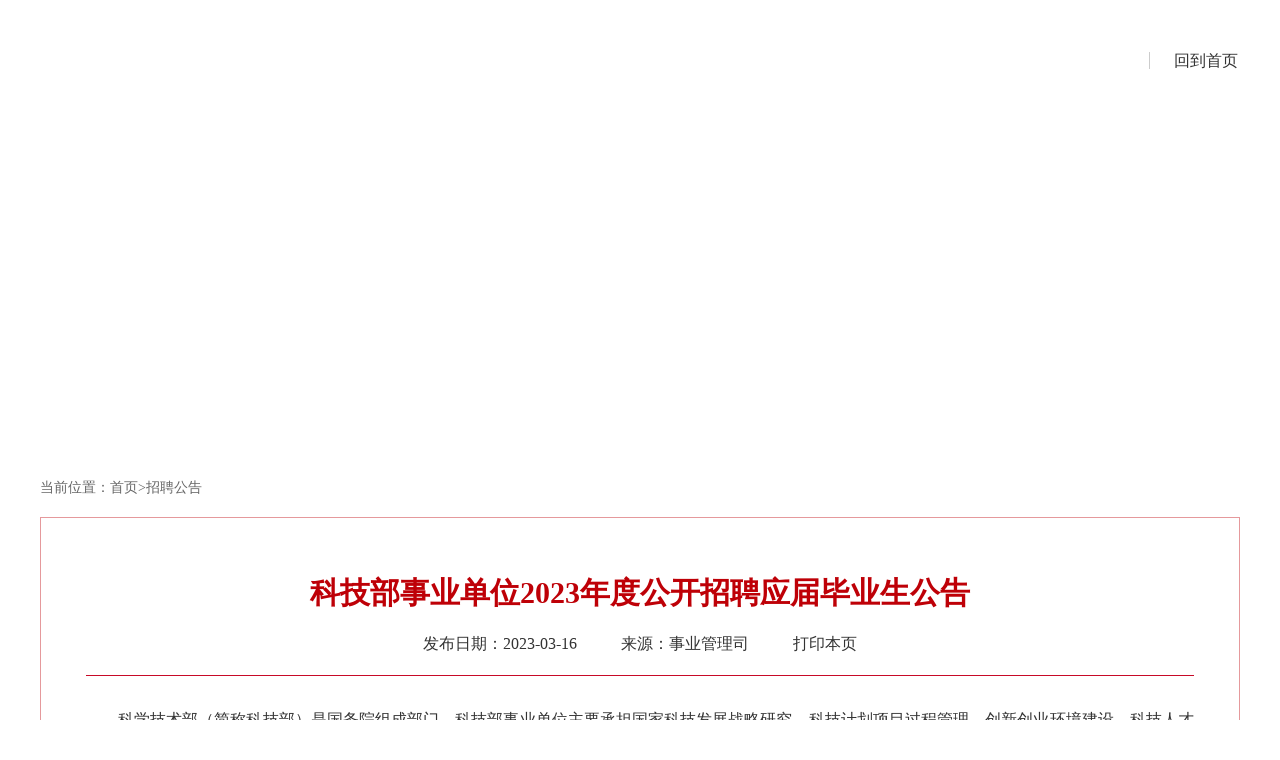

--- FILE ---
content_type: text/html
request_url: https://www.mohrss.gov.cn/SYrlzyhshbzb/fwyd/SYkaoshizhaopin/zyhgjjgsydwgkzp/zpgg/202303/t20230316_496889.html
body_size: 6250
content:
<!DOCTYPE html>
<html lang="en">
<head>
<meta charset="UTF-8">
<meta name="SiteName" content="中华人民共和国人力资源和社会保障部" />
<meta name="SiteDomain" content="www.mohrss.gov.cn" />
<meta name="SiteIDCode" content="bm15000008" />
<meta name="ColumnName" content="招聘公告">
<meta name="ColumnType" content="招聘公告">
<meta name="ArticleTitle" content="科技部事业单位2023年度公开招聘应届毕业生公告">
<meta name="PubDate" content="2023-03-16 15:26:00">
<meta name="ContentSource" content="事业管理司">
<meta name="Keywords" content="">
<meta name="Author" content="">


<meta name="Description" content="">
<meta name="Url" content="http://www.mohrss.gov.cn/SYrlzyhshbzb/fwyd/SYkaoshizhaopin/zyhgjjgsydwgkzp/zpgg/202303/t20230316_496889.html">

<meta name="filetype" content="0"> 
<meta name="publishedtype" content="1"> 
<meta name="pagetype" content="1"> 
<meta name="catalogs" content="3015"> 
<meta name="contentid" content="496889"> 
<meta name="publishdate" content="2023-03-16"> 
<meta name="author" content="事业单位人事管理司"> 
<meta name="source" content="事业管理司">
<title>科技部事业单位2023年度公开招聘应届毕业生公告中华人民共和国人力资源和社会保障部</title>
<link rel="stylesheet" href="../../../../../../images/rsb_v2020.css">
<script src="../../../../../../images/jquery-1.12.4.min.js"></script>
<script src="../../../../../../images/jquery.SuperSlide.2.1.1.js"></script>
</head>
<body>
<!--头部-->
<style>
.rsb_lbbw_kuan {
    width: 1200px;
    margin: 0px auto;
    overflow: hidden;
}
.rlk_heig {
    height: 48px;
    line-height: 48px;
}
.rsb_lbbw_back {
    float: right;
    font-size: 16px;
    color: #333333;
}
.rsb_lbbw_back span {
    padding-right: 22px;
    border-right: 1px solid #ccc;
    margin-right: 22px;
}
.rsb_lbbw_kuan div a {
    display: inline-block;
    padding: 0 2px;
    font-size: 16px;
    color: #333;
    text-decoration:none;
}
</style>


<div class="rsb_lbbw_kuan rlk_heig" style="height: auto">
	<div style="float: left; margin-top: 20px;margin-bottom: 0px;"><a class="rsb_fanuizhu" href="http://www.mohrss.gov.cn/"><img src="../../../../../../images/zttou_logo_20210225.png" /></a></div>
	<div class="rsb_lbbw_back" style="margin-top: 37px;margin-bottom: 30px;"><span></span><a class="rsb_fanuizhu" href="http://www.mohrss.gov.cn/">回到首页</a></div>
</div>

<script type="text/javascript">
	$(document).ready(function(){
		var mydate=new Date()
	var year=mydate.getFullYear()
	if (year < 1000)
	year+=1900
	var day=mydate.getDay()
	var month=mydate.getMonth()+1
	if (month<10)
	month="0"+month
	var daym=mydate.getDate()
	if (daym<10)
	daym="0"+daym
	var dayarray=new Array("星期日","星期一","星期二","星期三","星期四","星期五","星期六")
//		document.write("<font color='#661100'>"+year+"年"+month+"月"+daym+"日"+" "+dayarray[day]+"</font>");

	//document.write("<div class='time'>"+year+"年"+month+"月"+daym+"日"+" </div>");
	    $('.rsb_lbbw_back span').append(year+"年"+month+"月"+daym+"日");//无效果
	});
</script>
<div class="rsb_header">
  <div class="rsb_header_cont clear">
    <!--<div class="backSy fl"> <a href="/">返回首页</a> </div>-->
    <div class="rsb_header_search fr">
      <form action="">
        <input id="keyword" name="keyword" class="searchText" type="text" value="请输入内容" onFocus="if(this.value==this.defaultValue){this.value='';}" onBlur="if(this.value==''||this.value==this.defaultValue){this.value=this.defaultValue;}" />
        <input class="searchBtn" type="submit" onclick="search2()" />
      </form>
    </div>
  </div>
</div>
<div class="ej_container rsb_ej_Details">
  <div class="ej_direction"> 当前位置：<a href="../../">首页</a>><a href="../">招聘公告</a> </div>
  <div class="rsb_ejDetail_cont">
    <h2 class="rsb_ejDetail_Title">科技部事业单位2023年度公开招聘应届毕业生公告</h2>
    <div class="rsb_ejDetail_Info"> <span>发布日期：2023-03-16</span> <span>来源：事业管理司</span> <a href="" onClick="window.print()">打印本页</a> </div>
    <div class="rsb_ejDetail_mes">
      <div class=TRS_Editor><div class="TRS_PreAppend" style="overflow-x: hidden; word-break: break-all">
<p align="justify" class="MsoNormal" style="layout-grid-mode: char; text-align: justify; margin-left: 0pt; text-justify: inter-ideograph; line-height: 150%; text-autospace: ideograph-numeric; margin-right: 0pt; text-indent: 24pt"><span style="font-size: 12pt; font-family: 宋体; line-height: 150%">科学技术部（简称科技部）是国务院组成部门。科技部事业单位主要承担国家科技发展战略研究、科技计划项目过程管理、创新创业环境建设、</span><span style="font-size: 12pt; font-family: 宋体; line-height: 150%">科技人才发展与国际科技合作、</span><span style="font-size: 12pt; font-family: 宋体; line-height: 150%">科技成果产业化、引进国外智力及科技监督评估等工作，在国家科技管理中发挥着重要的支撑服务</span><span style="font-size: 12pt; font-family: 宋体; line-height: 150%">保障</span><span style="font-size: 12pt; font-family: 宋体; line-height: 150%">作用。</span></p>
<p align="justify" class="MsoNormal" style="layout-grid-mode: char; text-align: justify; margin-left: 0pt; text-justify: inter-ideograph; line-height: 150%; text-autospace: ideograph-numeric; margin-right: 0pt; text-indent: 24pt"><span style="font-size: 12pt; font-family: 宋体; line-height: 150%">按照《事业单位人事管理条例》《事业单位公开招聘人员暂行规定》，根据工作需要，科技部将组织</span><span style="font-size: 12pt; font-family: 宋体; line-height: 150%">开展</span><span style="font-size: 12pt; font-family: 宋体; line-height: 150%">202</span><span style="font-size: 12pt; font-family: 宋体; line-height: 150%">3</span><span style="font-size: 12pt; font-family: 宋体; line-height: 150%">年度部分事业单位公开招聘应届毕业生工作，现将有关事项公告如下：</span></p>
<p align="justify" class="MsoNormal" style="layout-grid-mode: char; text-align: justify; margin-left: 0pt; text-justify: inter-ideograph; line-height: 150%; text-autospace: ideograph-numeric; margin-right: 0pt; text-indent: 24pt"><span style="font-size: 12pt; font-family: 宋体; font-weight: bold"><span>一、</span></span><b><span style="font-size: 12pt; font-family: 宋体; font-weight: bold; line-height: 150%">招聘范围</span></b></p>
<p align="justify" class="MsoNormal" style="layout-grid-mode: char; text-align: justify; margin-left: 0pt; text-justify: inter-ideograph; line-height: 150%; text-autospace: ideograph-numeric; margin-right: 0pt; text-indent: 24pt"><span style="font-size: 12pt; font-family: 宋体; line-height: 150%">202</span><span style="font-size: 12pt; font-family: 宋体; line-height: 150%">3</span><span style="font-size: 12pt; font-family: 宋体; line-height: 150%">年应届毕业生</span><span style="font-size: 12pt; font-family: 宋体; line-height: 150%">(不含委培生、定向生)</span><span style="font-size: 12pt; font-family: 宋体; line-height: 150%">。</span></p>
<p align="justify" class="MsoNormal" style="layout-grid-mode: char; text-align: justify; margin-left: 0pt; text-justify: inter-ideograph; line-height: 150%; text-autospace: ideograph-numeric; margin-right: 0pt; text-indent: 24pt"><span style="font-size: 12pt; font-family: 宋体; font-weight: bold"><span>二、</span></span><b><span style="font-size: 12pt; font-family: 宋体; font-weight: bold; line-height: 150%">应聘条件</span></b></p>
<p align="justify" class="MsoNormal" style="layout-grid-mode: char; text-align: justify; margin-left: 0pt; text-justify: inter-ideograph; line-height: 150%; text-autospace: ideograph-numeric; margin-right: 0pt; text-indent: 24pt"><span style="font-size: 12pt; font-family: 宋体"><span>（一）</span></span><span style="font-size: 12pt; font-family: 宋体; line-height: 150%">具有中华人民共和国国籍；</span></p>
<p align="justify" class="MsoNormal" style="layout-grid-mode: char; text-align: justify; margin-left: 0pt; text-justify: inter-ideograph; line-height: 150%; text-autospace: ideograph-numeric; margin-right: 0pt; text-indent: 24pt"><span style="font-size: 12pt; font-family: 宋体"><span>（二）</span></span><span style="font-size: 12pt; font-family: 宋体; line-height: 150%">拥护中华人民共和国宪法，拥护中国共产党领导和社会主义制度</span><span style="font-size: 12pt; font-family: 宋体; line-height: 150%">；</span></p>
<p align="justify" class="MsoNormal" style="layout-grid-mode: char; text-align: justify; margin-left: 0pt; text-justify: inter-ideograph; line-height: 150%; text-autospace: ideograph-numeric; margin-right: 0pt; text-indent: 24pt"><span style="font-size: 12pt; font-family: 宋体"><span>（三）</span></span><span style="font-size: 12pt; font-family: 宋体; line-height: 150%">具有良好的</span><span style="font-size: 12pt; font-family: 宋体; line-height: 150%">政治素质和道德</span><span style="font-size: 12pt; font-family: 宋体; line-height: 150%">品行；</span></p>
<p align="justify" class="MsoNormal" style="layout-grid-mode: char; text-align: justify; margin-left: 0pt; text-justify: inter-ideograph; line-height: 150%; text-autospace: ideograph-numeric; margin-right: 0pt; text-indent: 24pt"><span style="font-size: 12pt; font-family: 宋体"><span>（四）</span></span><span style="font-size: 12pt; font-family: 宋体; line-height: 150%">具有正常履行职责的身体条件；</span></p>
<p align="justify" class="MsoNormal" style="layout-grid-mode: char; text-align: justify; margin-left: 0pt; text-justify: inter-ideograph; line-height: 150%; text-autospace: ideograph-numeric; margin-right: 0pt; text-indent: 24pt"><span style="font-size: 12pt; font-family: 宋体"><span>（五）</span></span><span style="font-size: 12pt; font-family: 宋体; line-height: 150%">具有符合</span><span style="font-size: 12pt; font-family: 宋体; line-height: 150%">岗位</span><span style="font-size: 12pt; font-family: 宋体; line-height: 150%">要求的工作能力；</span></p>
<p align="justify" class="MsoNormal" style="layout-grid-mode: char; text-align: justify; margin-left: 0pt; text-justify: inter-ideograph; line-height: 150%; text-autospace: ideograph-numeric; margin-right: 0pt; text-indent: 24pt"><span style="font-size: 12pt; font-family: 宋体"><span>（六）</span></span><span style="font-size: 12pt; font-family: 宋体; line-height: 150%">具备岗位要求的其他资格条件。</span></p>
<p align="justify" class="MsoNormal" style="layout-grid-mode: char; text-align: justify; margin-left: 0pt; text-justify: inter-ideograph; line-height: 150%; text-autospace: ideograph-numeric; margin-right: 0pt; text-indent: 24pt"><span style="font-size: 12pt; font-family: 宋体; line-height: 150%">因犯罪受过刑事处罚的人员，曾被开除党籍、公职</span><span style="font-size: 12pt; font-family: 宋体; line-height: 150%">的</span><span style="font-size: 12pt; font-family: 宋体; line-height: 150%">人员，曾在各级公职人员招考中被认定有舞弊等严重违反考试录用纪律行为</span><span style="font-size: 12pt; font-family: 宋体; line-height: 150%">、还在禁考期</span><span style="font-size: 12pt; font-family: 宋体; line-height: 150%">的人员，被依法列入失信联合惩戒对象名单的人员，以及存在法律法规规定不得聘用为事业单位工作人员的其他情形的人员，不得报考。</span></p>
<p align="justify" class="MsoNormal" style="layout-grid-mode: char; text-align: justify; margin-left: 0pt; text-justify: inter-ideograph; line-height: 150%; text-autospace: ideograph-numeric; margin-right: 0pt; text-indent: 24pt"><b><span style="font-size: 12pt; font-family: 宋体; font-weight: bold; line-height: 150%">三、招聘岗位</span></b></p>
<p align="justify" class="MsoNormal" style="layout-grid-mode: char; text-align: justify; margin-left: 0pt; text-justify: inter-ideograph; line-height: 150%; text-autospace: ideograph-numeric; margin-right: 0pt; text-indent: 24pt"><span style="font-size: 12pt; font-family: 宋体; line-height: 150%">202</span><span style="font-size: 12pt; font-family: 宋体; line-height: 150%">3</span><span style="font-size: 12pt; font-family: 宋体; line-height: 150%">年度科技部共有1</span><span style="font-size: 12pt; font-family: 宋体; line-height: 150%">5</span><span style="font-size: 12pt; font-family: 宋体; line-height: 150%">家事业单位计划接收应届毕业生</span><span style="font-size: 12pt; font-family: 宋体; line-height: 150%">80</span><span style="font-size: 12pt; font-family: 宋体; line-height: 150%">名</span><span style="font-size: 12pt; font-family: 宋体; line-height: 150%">，招聘</span><span style="font-size: 12pt; font-family: 宋体; line-height: 150%">岗位</span><span style="font-size: 12pt; font-family: 宋体; line-height: 150%">详见附</span><span style="font-size: 12pt; font-family: 宋体; line-height: 150%">表</span><span style="font-size: 12pt; font-family: 宋体; line-height: 150%">。</span></p>
<p align="justify" class="MsoNormal" style="layout-grid-mode: char; text-align: justify; margin-left: 0pt; text-justify: inter-ideograph; line-height: 150%; text-autospace: ideograph-numeric; margin-right: 0pt; text-indent: 24pt"><b><span style="font-size: 12pt; font-family: 宋体; font-weight: bold; line-height: 150%">四、招聘程序</span></b></p>
<p align="justify" class="MsoNormal" style="layout-grid-mode: char; text-align: justify; margin-left: 0pt; text-justify: inter-ideograph; line-height: 150%; text-autospace: ideograph-numeric; margin-right: 0pt; text-indent: 24pt"><span style="font-size: 12pt; font-family: 宋体"><span>（一）</span></span><span style="font-size: 12pt; font-family: 宋体; line-height: 150%">报名</span><span style="font-size: 12pt; font-family: 宋体; line-height: 150%">及资格审查</span></p>
<p align="justify" class="MsoNormal" style="layout-grid-mode: char; text-align: justify; margin-left: 0pt; text-justify: inter-ideograph; line-height: 150%; text-autospace: ideograph-numeric; margin-right: 0pt; text-indent: 24pt"><span style="font-size: 12pt; font-family: 宋体; line-height: 150%">本次报名</span><span style="font-size: 12pt; font-family: 宋体; line-height: 150%">采用网络报名，报名截止时间为20</span><span style="font-size: 12pt; font-family: 宋体; line-height: 150%">23</span><span style="font-size: 12pt; font-family: 宋体; line-height: 150%">年</span><span style="font-size: 12pt; font-family: 宋体; line-height: 150%">4</span><span style="font-size: 12pt; font-family: 宋体; line-height: 150%">月</span><span style="font-size: 12pt; font-family: 宋体; line-height: 150%">2</span><span style="font-size: 12pt; font-family: 宋体; line-height: 150%">日，报名网址：h</span><span style="font-size: 12pt; font-family: 宋体; line-height: 150%">ttp://</span><span style="font-size: 12pt; font-family: 宋体; line-height: 150%">2023</span><span style="font-size: 12pt; font-family: 宋体; line-height: 150%">.</span><span style="font-size: 12pt; font-family: 宋体; line-height: 150%">yingjiesheng</span><span style="font-size: 12pt; font-family: 宋体; line-height: 150%">.com/most</span><span style="font-size: 12pt; font-family: 宋体; line-height: 150%">（3月17日后开放报名）</span><span style="font-size: 12pt; font-family: 宋体; line-height: 150%">。</span></p>
<p align="justify" class="MsoNormal" style="layout-grid-mode: char; text-align: justify; margin-left: 0pt; text-justify: inter-ideograph; line-height: 150%; text-autospace: ideograph-numeric; margin-right: 0pt; text-indent: 24pt"><span style="font-size: 12pt; font-family: 宋体; line-height: 150%">应聘人员需登录网站进行报名，提交简历后如需改报其他</span><span style="font-size: 12pt; font-family: 宋体; line-height: 150%">岗位</span><span style="font-size: 12pt; font-family: 宋体; line-height: 150%">，请联系用人单位更改。应聘人员提交的报名信息应当真实、准确，凡弄虚作假者，一经查实，取消应聘资格。对于报名并通过资格审查的人数未达到3:1比例的岗位，取消该岗位招聘。</span></p>
<p align="justify" class="MsoNormal" style="layout-grid-mode: char; text-align: justify; margin-left: 0pt; text-justify: inter-ideograph; line-height: 150%; text-autospace: ideograph-numeric; margin-right: 0pt; text-indent: 24pt"><span style="font-size: 12pt; font-family: 宋体"><span>（二）</span></span><span style="font-size: 12pt; font-family: 宋体; line-height: 150%">笔试</span></p>
<p align="justify" class="MsoNormal" style="layout-grid-mode: char; text-align: justify; margin-left: 0pt; text-justify: inter-ideograph; line-height: 150%; text-autospace: ideograph-numeric; margin-right: 0pt; text-indent: 24pt"><span style="font-size: 12pt; font-family: 宋体; line-height: 150%">笔试人员名单</span><span style="font-size: 12pt; font-family: 宋体; line-height: 150%">、笔试合格分数线</span><span style="font-size: 12pt; font-family: 宋体; line-height: 150%">预计于</span><span style="font-size: 12pt; font-family: 宋体; line-height: 150%">2023</span><span style="font-size: 12pt; font-family: 宋体; line-height: 150%">年</span><span style="font-size: 12pt; font-family: 宋体; line-height: 150%">4</span><span style="font-size: 12pt; font-family: 宋体; line-height: 150%">月</span><span style="font-size: 12pt; font-family: 宋体; line-height: 150%">中旬前</span><span style="font-size: 12pt; font-family: 宋体; line-height: 150%">在科技部</span><span style="font-size: 12pt; font-family: 宋体; line-height: 150%">官方</span><span style="font-size: 12pt; font-family: 宋体; line-height: 150%">网站</span><span style="font-size: 12pt; font-family: 宋体; line-height: 150%">（www.most.gov.cn）</span><span style="font-size: 12pt; font-family: 宋体; line-height: 150%">发布，用人单位将通过电子邮件、手机短信</span><span style="font-size: 12pt; font-family: 宋体; line-height: 150%">等方式</span><span style="font-size: 12pt; font-family: 宋体; line-height: 150%">通知进入笔试名单的应聘人员。笔试</span><span style="font-size: 12pt; font-family: 宋体; line-height: 150%">预计</span><span style="font-size: 12pt; font-family: 宋体; line-height: 150%">于</span><span style="font-size: 12pt; font-family: 宋体; font-weight: normal; line-height: 150%">2023</span><span style="font-size: 12pt; font-family: 宋体; font-weight: normal; line-height: 150%">年</span><span style="font-size: 12pt; font-family: 宋体; font-weight: normal; line-height: 150%">4</span><span style="font-size: 12pt; font-family: 宋体; font-weight: normal; line-height: 150%">月</span><span style="font-size: 12pt; font-family: 宋体; font-weight: normal; line-height: 150%">底</span><span style="font-size: 12pt; font-family: 宋体; line-height: 150%">举行，笔试</span><span style="font-size: 12pt; font-family: 宋体; line-height: 150%">内容</span><span style="font-size: 12pt; font-family: 宋体; line-height: 150%">为专业能力测试，不指定任何形式</span><span style="font-size: 12pt; font-family: 宋体; line-height: 150%">的</span><span style="font-size: 12pt; font-family: 宋体; line-height: 150%">参考资料。</span></p>
<p align="justify" class="MsoNormal" style="layout-grid-mode: char; text-align: justify; margin-left: 0pt; text-justify: inter-ideograph; line-height: 150%; text-autospace: ideograph-numeric; margin-right: 0pt; text-indent: 24pt"><span style="font-size: 12pt; font-family: 宋体"><span>（三）</span></span><span style="font-size: 12pt; font-family: 宋体; line-height: 150%">面试</span></p>
<p align="justify" class="MsoNormal" style="layout-grid-mode: char; text-align: justify; margin-left: 0pt; text-justify: inter-ideograph; line-height: 150%; text-autospace: ideograph-numeric; margin-right: 0pt; text-indent: 24pt"><span style="font-size: 12pt; font-family: 宋体; line-height: 150%">通过</span><span style="font-size: 12pt; font-family: 宋体; line-height: 150%">笔试</span><span style="font-size: 12pt; font-family: 宋体; line-height: 150%">合格分数线的考生</span><span style="font-size: 12pt; font-family: 宋体; line-height: 150%">根据笔试成绩</span><span style="font-size: 12pt; font-family: 宋体; line-height: 150%">排</span><span style="font-size: 12pt; font-family: 宋体; line-height: 150%">序</span><span style="font-size: 12pt; font-family: 宋体; line-height: 150%">，</span><span style="font-size: 12pt; font-family: 宋体; line-height: 150%">按照5</span><span style="font-size: 12pt; font-family: 宋体; line-height: 150%">:</span><span style="font-size: 12pt; font-family: 宋体; line-height: 150%">1比例确定进入面试范围人选</span><span style="font-size: 12pt; font-family: 宋体; line-height: 150%">，</span><span style="font-size: 12pt; font-family: 宋体; line-height: 150%">比例不足5:1的按照实际通过人数确定</span><span style="font-size: 12pt; font-family: 宋体; line-height: 150%">。面试具体安排</span><span style="font-size: 12pt; font-family: 宋体; line-height: 150%">、笔试及面试成绩所占比例</span><span style="font-size: 12pt; font-family: 宋体; line-height: 150%">将在科技部</span><span style="font-size: 12pt; font-family: 宋体; line-height: 150%">官方</span><span style="font-size: 12pt; font-family: 宋体; line-height: 150%">网站公布，并由用人单位通知</span><span style="font-size: 12pt; font-family: 宋体; line-height: 150%">面试</span><span style="font-size: 12pt; font-family: 宋体; line-height: 150%">人选</span><span style="font-size: 12pt; font-family: 宋体; line-height: 150%">。</span></p>
<p align="justify" class="MsoNormal" style="layout-grid-mode: char; text-align: justify; margin-left: 0pt; text-justify: inter-ideograph; line-height: 150%; text-autospace: ideograph-numeric; margin-right: 0pt; text-indent: 24pt"><span style="font-size: 12pt; font-family: 宋体"><span>（四）</span></span><span style="font-size: 12pt; font-family: 宋体; line-height: 150%">考察</span><span style="font-size: 12pt; font-family: 宋体; line-height: 150%">、</span><span style="font-size: 12pt; font-family: 宋体; line-height: 150%">体检</span></p>
<p align="justify" class="MsoNormal" style="layout-grid-mode: char; text-align: justify; margin-left: 0pt; text-justify: inter-ideograph; line-height: 150%; text-autospace: ideograph-numeric; margin-right: 0pt; text-indent: 24pt"><span style="font-size: 12pt; font-family: 宋体; line-height: 150%">根据考生笔试、面试成绩</span><span style="font-size: 12pt; font-family: 宋体; line-height: 150%">确定最终成绩</span><span style="font-size: 12pt; font-family: 宋体; line-height: 150%">，按照1:1的比例研究确定考察人选</span><span style="font-size: 12pt; font-family: 宋体; line-height: 150%">，对其思想政治表现、道德品质、工作能力等情况进行考察，重点考察人选是否符合增强“四个意识”、坚定“四个自信”、做到“两个维护”，热爱中国共产党、热爱祖国、热爱人民等政治要求。体检标准参照《公务员录用体检通用标准（试行）》执行。</span><span style="font-size: 12pt; font-family: 宋体; line-height: 150%">对于考察</span><span style="font-size: 12pt; font-family: 宋体; line-height: 150%">、</span><span style="font-size: 12pt; font-family: 宋体; line-height: 150%">体检不合格的，</span><span style="font-size: 12pt; font-family: 宋体; line-height: 150%">由用人单位</span><span style="font-size: 12pt; font-family: 宋体; line-height: 150%">决定是否依次递补或</span><span style="font-size: 12pt; font-family: 宋体; line-height: 150%">取消</span><span style="font-size: 12pt; font-family: 宋体; line-height: 150%">该岗位招聘。</span></p>
<p align="justify" class="MsoNormal" style="layout-grid-mode: char; text-align: justify; margin-left: 0pt; text-justify: inter-ideograph; line-height: 150%; text-autospace: ideograph-numeric; margin-right: 0pt; text-indent: 24pt"><span style="font-size: 12pt; font-family: 宋体; line-height: 150%">（五）</span><span style="font-size: 12pt; font-family: 宋体; line-height: 150%">公示</span><span style="font-size: 12pt; font-family: 宋体; line-height: 150%">和</span><span style="font-size: 12pt; font-family: 宋体; line-height: 150%">聘用</span></p>
<p align="justify" class="MsoNormal" style="layout-grid-mode: char; text-align: justify; margin-left: 0pt; text-justify: inter-ideograph; line-height: 150%; text-autospace: ideograph-numeric; margin-right: 0pt; text-indent: 24pt"><span style="font-size: 12pt; font-family: 宋体; line-height: 150%">用人单位</span><span style="font-size: 12pt; font-family: 宋体; line-height: 150%">根据</span><span style="font-size: 12pt; font-family: 宋体; line-height: 150%">考察和体检</span><span style="font-size: 12pt; font-family: 宋体; line-height: 150%">情况</span><span style="font-size: 12pt; font-family: 宋体; line-height: 150%">，确定拟聘人</span><span style="font-size: 12pt; font-family: 宋体; line-height: 150%">选</span><span style="font-size: 12pt; font-family: 宋体; line-height: 150%">。拟聘人选</span><span style="font-size: 12pt; font-family: 宋体; line-height: 150%">在中央和国家机关所属事业单位公开招聘服务平台和科技部官网</span><span style="font-size: 12pt; font-family: 宋体; line-height: 150%">进行</span><span style="font-size: 12pt; font-family: 宋体; line-height: 150%">公示，公示期为</span><span style="font-size: 12pt; font-family: 宋体; line-height: 150%">7个工作日</span><span style="font-size: 12pt; font-family: 宋体; line-height: 150%">，</span><span style="font-size: 12pt; font-family: 宋体; line-height: 150%">公示无异议</span><span style="font-size: 12pt; font-family: 宋体; line-height: 150%">的</span><span style="font-size: 12pt; font-family: 宋体; line-height: 150%">，用人单位与</span><span style="font-size: 12pt; font-family: 宋体; line-height: 150%">拟</span><span style="font-size: 12pt; font-family: 宋体; line-height: 150%">聘人员签订聘用合同，办理聘用手续。</span></p>
<p align="justify" class="MsoNormal" style="layout-grid-mode: char; text-align: justify; margin-left: 0pt; text-justify: inter-ideograph; line-height: 150%; text-autospace: ideograph-numeric; margin-right: 0pt; text-indent: 24pt"><b><span style="font-size: 12pt; font-family: 宋体; font-weight: bold; line-height: 150%">五、特别提示</span></b></p>
<p align="justify" class="MsoNormal" style="layout-grid-mode: char; text-align: justify; margin-left: 0pt; text-justify: inter-ideograph; line-height: 150%; text-autospace: ideograph-numeric; margin-right: 0pt; text-indent: 24pt"><span style="font-size: 12pt; font-family: 宋体; line-height: 150%">招聘工作相关信息将及时在科技部网站</span><span style="font-size: 12pt; font-family: 宋体; line-height: 150%">（</span><span style="font-size: 12pt; font-family: 宋体; line-height: 150%">www.most.gov.cn</span><span style="font-size: 12pt; font-family: 宋体; line-height: 150%">）</span><span style="font-size: 12pt; font-family: 宋体; line-height: 150%">“通知</span><span style="font-size: 12pt; font-family: 宋体; line-height: 150%">公</span><span style="font-size: 12pt; font-family: 宋体; line-height: 150%">告”栏发布，敬请随时关注；部分重要招聘信息将通过电子邮件或手机短信送达应聘人员，请确保在网络报名时提供真实有效的电子邮箱和手机号码；关于招聘工作，如有疑问，请与用人单位联系咨询。</span></p>
<p align="justify" class="MsoNormal" style="layout-grid-mode: char; text-align: justify; margin-left: 0pt; text-justify: inter-ideograph; line-height: 150%; text-autospace: ideograph-numeric; margin-right: 0pt; text-indent: 24pt"><span style="font-size: 12pt; font-family: 宋体; line-height: 150%">欢迎有志投身于国家科技管理事业的广大应届毕业生积极</span><span style="font-size: 12pt; font-family: 宋体; line-height: 150%">踊跃</span><span style="font-size: 12pt; font-family: 宋体; line-height: 150%">报考！</span></p>
<p align="justify" class="MsoNormal" style="layout-grid-mode: char; text-align: justify; margin-left: 0pt; text-justify: inter-ideograph; line-height: 150%; text-autospace: ideograph-numeric; margin-right: 0pt; text-indent: 24pt"><span style="font-size: 12pt; font-family: 宋体; line-height: 150%">&nbsp;</span></p>
<p align="justify" class="MsoNormal" style="layout-grid-mode: char; text-align: justify; margin-left: 0pt; text-justify: inter-ideograph; line-height: 150%; text-autospace: ideograph-numeric; margin-right: 0pt; text-indent: 24pt"><span style="font-size: 12pt; font-family: 宋体; line-height: 150%">咨询电话：各单位联系人及咨询电话见职位表</span></p>
<p align="justify" class="MsoNormal" style="layout-grid-mode: char; text-align: justify; margin-left: 0pt; text-justify: inter-ideograph; line-height: 150%; text-autospace: ideograph-numeric; margin-right: 0pt; text-indent: 24pt"><span style="font-size: 12pt; font-family: 宋体; line-height: 150%">技术支持：桑老师 （010）58273388-6820</span></p>
<p align="justify" class="MsoNormal" style="layout-grid-mode: char; text-align: justify; margin-left: 0pt; text-justify: inter-ideograph; line-height: 150%; text-autospace: ideograph-numeric; margin-right: 0pt; text-indent: 24pt"><span style="font-size: 12pt; font-family: 宋体; line-height: 150%">&nbsp;</span></p>
<p align="justify" class="MsoNormal" style="layout-grid-mode: char; text-align: justify; margin-left: 0pt; text-justify: inter-ideograph; line-height: 150%; text-autospace: ideograph-numeric; margin-right: 0pt; text-indent: 24pt"><span style="font-size: 12pt; font-family: 宋体; line-height: 150%">&nbsp;</span></p>
<p align="right" class="MsoNormal" style="layout-grid-mode: char; text-align: right; margin-left: 0pt; line-height: 150%; text-autospace: ideograph-numeric; margin-right: 0pt; text-indent: 24pt"><span style="font-size: 12pt; font-family: 宋体; line-height: 150%">&nbsp;&nbsp;&nbsp;&nbsp;&nbsp;&nbsp;&nbsp;&nbsp;&nbsp;&nbsp;&nbsp;&nbsp;&nbsp;&nbsp;&nbsp;&nbsp;&nbsp;&nbsp;&nbsp;&nbsp;&nbsp;&nbsp;&nbsp;&nbsp;&nbsp;&nbsp;&nbsp;&nbsp;&nbsp;&nbsp;&nbsp;&nbsp;</span><span style="font-size: 12pt; font-family: 宋体; line-height: 150%">科技部人事司</span></p>
<p align="right" class="MsoNormal" style="layout-grid-mode: char; text-align: right; margin-left: 0pt; line-height: 150%; text-autospace: ideograph-numeric; margin-right: 0pt; text-indent: 24pt"><span style="font-size: 12pt; font-family: 宋体; line-height: 150%">&nbsp;&nbsp;&nbsp;&nbsp;&nbsp;&nbsp;&nbsp;&nbsp;&nbsp;&nbsp;&nbsp;&nbsp;&nbsp;&nbsp;&nbsp;&nbsp;&nbsp;&nbsp;&nbsp;&nbsp;&nbsp;&nbsp;&nbsp;&nbsp;&nbsp;&nbsp;&nbsp;&nbsp;&nbsp;&nbsp;&nbsp;</span><span style="font-size: 12pt; font-family: 宋体; line-height: 150%">20</span><span style="font-size: 12pt; font-family: 宋体; line-height: 150%">23</span><span style="font-size: 12pt; font-family: 宋体; line-height: 150%">年</span><span style="font-size: 12pt; font-family: 宋体; line-height: 150%">3</span><span style="font-size: 12pt; font-family: 宋体; line-height: 150%">月16日</span></p>
</div></div>

      
	  <div class="rsb_Details_download clear">
        <h3 class="fl">附件下载:</h3>
        <p class="fl">

		
		<a href="./P020230316556838995765.xls">2023年度科技部事业单位公开招聘应届毕业生职位表.xls</a>


		</p>
      </div>
	  
    </div>
  </div>
</div>
<!--底部-->
<div class="rsb_footer">
    <!-- 增加的  纠错的样式 -->
<style>
.zyjn_foot_waimian {
    width: 100%;
    background: #e9f2f8;
    overflow: hidden;
    height: 125px;
}

.rsb_gzqx_footwai img {
    position: relative;
    left: 0;
    margin-left: 0px;
    top: 0;
}

.fpb_footwai img {
    position: relative;
    left: 0%;
    margin-left: 0px;
    top: 0px;
}

.rsb_zt_x_foot {width: auto; margin:0 auto;  }


.rsb_zt_x_footwai { position: relative;float:left; left:50%;  border:0px solid #333; padding: 20px 0px 20px 0px; }
.rsb_zt_x_footnei {position: relative;  left:-50%;  border:0px solid #ff0000; }

.rsb_zt_x_footnei_l {  float:left; padding-top: 5px;  }

.rsb_zt_x_footnei_c { float:left; text-align: left; padding:10px 10px 10px 10px;font-size: 14px; line-height: 22px; }
.rsb_zt_x_footnei_c p{  line-height: 22px;     padding-top: 0px; padding-bottom: 0px; margin-top: 0px;margin-bottom: 0px;}

.rsb_zt_x_footnei_r {  float:left; padding:18px 0px 0px 10px;  }


    </style>




<div class="rsb_zt_x_foot">

   <div class="rsb_zt_x_footwai">
    
        <div class="rsb_zt_x_footnei">

          <div class="rsb_zt_x_footnei_l"> 

           <a href="//bszs.conac.cn/sitename?method=show&amp;id=08455DC4ED174C4BE053012819ACBF49" target="_blank"><img src="../../../../../../images/foot_red.png" /></a>

            </div>

          <div class="rsb_zt_x_footnei_c">
            <p>主办单位：中华人民共和国人力资源和社会保障部</p>
                <p><a href="https://beian.miit.gov.cn" style="color:#000;" target="_blank">京ICP备09079694号</a> 京公网安备110401200230</p>
                <p>网站标识码bm15000008</p>
          </div>

          <div class="rsb_zt_x_footnei_r"> 
                <script id="_jiucuo_" sitecode='bm15000008' src='../../../../../../images/jiucuo.js'></script>
           </div>


        </div>

   </div>
</div>
<script src="//gov.govwza.cn/dist/aria.js?appid=f38ecb1786b437e51a28b150e793ae32" charset="utf-8"></script>


  <!--<div class="rsb_footer_cont">
    <a class="footer_dzjg" href="http://bszs.conac.cn/sitename?method=show&id=08455DC4ED174C4BE053012819ACBF49" target="_blank"><img src="/images/foot_red.png" /></a>
    <div>
      <p>主办单位：中华人民共和国人力资源和社会保障部</p>
      <p>京ICP备09079694号 京公网安备110401200230</p>
    </div>
  </div>-->
</div>
<script>
function search2() {
var searchURL2 = "/SYrlzyhshbzb/fwyd/SYkaoshizhaopin/zyhgjjgsydwgkzp/search.html?search="
//var searchURL2 = "/sycs2019/csgkzpfwpt/search.html?search="
	var value = $("#keyword").val();
	if(!value) {
		return;
	}
	var url = encodeURI(searchURL2 + value);
	window.open(url);
}

$(function() {
	$("#keyword").bind("keyup", function(event) {
		if(event.keyCode == "13") {
			search();
		}
	})
})
</script>
<script src="../../../../../../images/jquery-1.11.0.min.js" /></script>
<!-- 百度统计  Start-->
<script>
var _hmt = _hmt || [];
(function() {
  var hm = document.createElement("script");
  hm.src = "https://hm.baidu.com/hm.js?64e46e3f389bd47c0981fa5e4b9f2405";
  var s = document.getElementsByTagName("script")[0]; 
  s.parentNode.insertBefore(hm, s);
})();
</script>

<!-- 百度统计 End-->
</body>
</html>

--- FILE ---
content_type: text/css
request_url: https://www.mohrss.gov.cn/images/rsb_v2020.css
body_size: 2939
content:
* {
    padding: 0;
    margin: 0;
    border: 0;
    font-family: "微软雅黑";
}

a {
    text-decoration: none;
    cursor: pointer;
}

ul, li {
    list-style: none;
}

input {
    border: 0;
    outline: none;
}

i, em {
    font-style: normal;
}

.fl {
    float: left;
}

.fr {
    float: right;
}

.clear:after {
    content: '';
    display: table;
    clear: both;
}

.rsb_header {
    width: 100%;
    min-width: 1200px;
    height: 344px;
    background: url(rsb_nav_02.png) center top no-repeat;
}

.rsb_header_cont {
    width: 1200px;
    margin: 0 auto;
    zoom: 0;
}

.backSy {
    margin-top: 30px;
}

.backSy a {
    font-size: 16px;
    color: #ffffff;
    padding-left: 25px;
    background: url(rsb_nav_back.png) left center no-repeat;
}

.rsb_header_search {
    width: 281px;
    height: 45px;
    margin-top: 15px;
    background: url(rsb_nav_ssbg.png) left top no-repeat;
    position: relative;
}

.rsb_header_search input {
    background: transparent;
}

.rsb_header_search .searchText {
    height: 16px;
    line-height: 16px;
    width: 210px;
    font-size: 16px;
    color: #ffffff;
    padding: 14px 0 14px 15px;
}

.rsb_header_search .searchBtn {
    width: 50px;
    height: 44px;
    color: transparent;
    cursor: pointer;
    background: url(rsb_searchBtn.png) left center no-repeat;
}

.rsb_container {
    width: 1200px;
    margin: 0 auto;
}

/*首页  字体滑动*/
.rsb_zp{
    width: 100%;
    height: 60px;
    border: 1px solid #ffecc0;
    background: #fffdec;
}
.rsb_zpxx_title{
    width: 150px;
    height: 60px;
    line-height: 60px;
    float: left;
    margin-left: 20px;
}
.rsb_zpxx_title span{
    color: #333333;
    font-size: 20px;
    background: url(rsb_zpxx_03.png) left top no-repeat;
    padding-left: 35px;
    font-weight: 500;
}

.txt_marquee {
    width: 980px;
    position: relative;
}
.txt_marquee .bd {
    padding: 10px;
}
.txt_marquee .tempWrap{
    width:980px !important;
}
.txt_marquee .bd {
    overflow: hidden;
    zoom: 1;
}
.txt_marquee .bd li {
    margin-right: 20px;
    float: left;
    height: 60px;
    line-height: 60px;
    text-align: left;
    _display: inline;
    width: auto !important;
}
.txt_marquee .bd li a{
    background: url(rsb_zpxx_06.png) left 4px no-repeat;
    padding-left: 30px;
    font-size: 16px;
    color: #333333;
}
/*招聘公告   高校毕业生招聘专栏*/
.rsb_zpbox{zoom: 1;margin-top: 20px;}
.rsb_zpgg{width: 580px;}
.rsb_zpgg .rsb_zpgg_title{border-bottom: 2px solid #c70a28;padding: 10px 0;zoom: 1;}
.rsb_zpgg .rsb_zpgg_title span{font-size: 26px;color: #333333;padding-left: 10px;border-left: 4px solid #c70a28;font-weight: 600}
.rsb_zpgg .rsb_zpgg_title a{font-size: 14px;color: #666666;line-height: 35px;}
.rsb_zpgg ul{margin-top: 20px}
.rsb_zpgg ul li{height: 45px;line-height: 45px;border-bottom: 1px dashed #e5e5e5;}
.rsb_zpgg ul li:after{display: table;content: '';clear: both;}
.rsb_zpgg ul li a{display: inline-block;text-overflow: ellipsis;overflow: hidden;white-space: nowrap;float: left;font-size: 18px;color: #333333;}
.rsb_zpgg ul li a:hover{color: #c70a28;}
.rsb_zpgg ul li i{display: block;float: left;margin-left:5px;width: 32px;height: 45px;background: url(rsb_newTip_03.png) left center no-repeat;}
.rsb_zpgg ul li span{font-size: 14px;color: #999999;float: right;}

.rsb_zpzl{width: 580px;}
.rsb_zpzl .rsb_zpzl_title{border-bottom: 2px solid #c70a28;padding: 10px 0;zoom: 1;}
.rsb_zpzl .rsb_zpzl_title span{font-size: 26px;color: #333333;padding-left: 10px;border-left: 4px solid #c70a28;font-weight: 600}
.rsb_zpzl .rsb_zpzl_title a{float: right;font-size: 14px;color: #666666;line-height: 35px;}
.rsb_zpzl ul{margin-top: 20px}
.rsb_zpzl ul li{height: 45px;line-height: 45px;border-bottom: 1px dashed #e5e5e5;}
.rsb_zpzl ul li:after{display: table;content: '';clear: both;}
.rsb_zpzl ul li a{display: inline-block;text-overflow: ellipsis;overflow: hidden;white-space: nowrap;float: left;font-size: 18px;color: #333333;}
.rsb_zpzl ul li a:hover{color: #c70a28;}
.rsb_zpzl ul li i{display: block;float: left;margin-left:5px;width: 32px;height: 45px;background: url(rsb_newTip_03.png) left center no-repeat;}
.rsb_zpzl ul li span{font-size: 14px;color: #999999;float: right;}


/*补充公告  政策法规*/
.rsb_ggfgbox{zoom: 1;margin-top: 20px;}
.rsb_bcgg{width: 580px;}
.rsb_bcgg .rsb_bcgg_title{border-bottom: 2px solid #c70a28;padding: 10px 0;zoom: 1;}
.rsb_bcgg .rsb_bcgg_title span{font-size: 26px;color: #333333;padding-left: 10px;border-left: 4px solid #c70a28;font-weight: 600}
.rsb_bcgg .rsb_bcgg_title a{float: right;font-size: 14px;color: #666666;line-height: 35px;}
.rsb_bcgg ul{margin-top: 20px}
.rsb_bcgg ul li{height: 45px;line-height: 45px;border-bottom: 1px dashed #e5e5e5;}
.rsb_bcgg ul li:after{display: table;content: '';clear: both;}
.rsb_bcgg ul li a{display: inline-block;text-overflow: ellipsis;overflow: hidden;white-space: nowrap;float: left;font-size: 18px;color: #333333;}
.rsb_bcgg ul li a:hover{color: #c70a28;}
.rsb_bcgg ul li i{display: block;float: left;margin-left:5px;width: 32px;height: 45px;background: url(rsb_newTip_03.png) left center no-repeat;}
.rsb_bcgg ul li span{font-size: 14px;color: #999999;float: right;}

.rsb_zcfg{width: 580px;}
.rsb_zcfg .rsb_zcfg_title{border-bottom: 2px solid #c70a28;padding: 10px 0;zoom: 1;}
.rsb_zcfg .rsb_zcfg_title span{font-size: 26px;color: #333333;padding-left: 10px;border-left: 4px solid #c70a28;font-weight: 600}
.rsb_zcfg .rsb_zcfg_title a{float: right;font-size: 14px;color: #666666;line-height: 35px;}
.rsb_zcfg ul{margin-top: 20px}
.rsb_zcfg ul li{height: 45px;line-height: 45px;border-bottom: 1px dashed #e5e5e5;}
.rsb_zcfg ul li:after{display: table;content: '';clear: both;}
.rsb_zcfg ul li a{display: inline-block;text-overflow: ellipsis;overflow: hidden;white-space: nowrap;float: left;font-size: 18px;color: #333333;}
.rsb_zcfg ul li a:hover{color: #c70a28;}
.rsb_zcfg ul li i{display: block;float: left;margin-left:5px;width: 32px;height: 45px;background: url(rsb_newTip_03.png) left center no-repeat;}
.rsb_zcfg ul li span{font-size: 14px;color: #999999;float: right;}


/*拟聘用人员公示  相关下载*/
.rsb_gsxzbox{zoom: 1;margin-top: 20px;}
.rsb_rygs{width: 580px;}
.rsb_rygs .rsb_rygs_title{border-bottom: 2px solid #c70a28;padding: 10px 0;zoom: 1;}
.rsb_rygs .rsb_rygs_title span{font-size: 26px;color: #333333;padding-left: 10px;border-left: 4px solid #c70a28;font-weight: 600}
.rsb_rygs .rsb_rygs_title a{float: right;font-size: 14px;color: #666666;line-height: 35px;}
.rsb_rygs ul{margin-top: 20px}
.rsb_rygs ul li{height: 45px;line-height: 45px;border-bottom: 1px dashed #e5e5e5;}
.rsb_rygs ul li:after{display: table;content: '';clear: both;}
.rsb_rygs ul li a{display: inline-block;text-overflow: ellipsis;overflow: hidden;white-space: nowrap;float: left;font-size: 18px;color: #333333;}
.rsb_rygs ul li a:hover{color: #c70a28;}
.rsb_rygs ul li i{display: block;float: left;margin-left:5px;width: 32px;height: 45px;background: url(rsb_newTip_03.png) left center no-repeat;}
.rsb_rygs ul li span{font-size: 14px;color: #999999;float: right;}

.rsb_xgzz{width: 580px;}
.rsb_xgzz .rsb_xgzz_title{border-bottom: 2px solid #c70a28;padding: 10px 0;zoom: 1;}
.rsb_xgzz .rsb_xgzz_title span{font-size: 26px;color: #333333;padding-left: 10px;border-left: 4px solid #c70a28;font-weight: 600}
.rsb_xgzz .rsb_xgzz_title a{float: right;font-size: 14px;color: #666666;line-height: 35px;}
.rsb_xgzz ul{margin-top: 20px}
.rsb_xgzz ul li{height: 45px;line-height: 45px;border-bottom: 1px dashed #e5e5e5;}
.rsb_xgzz ul li:after{display: table;content: '';clear: both;}
.rsb_xgzz ul li a{display: inline-block;text-overflow: ellipsis;overflow: hidden;white-space: nowrap;float: left;font-size: 18px;color: #333333;}
.rsb_xgzz ul li a:hover{color: #c70a28;}
.rsb_xgzz ul li i{display: block;float: left;margin-left:5px;width: 32px;height: 45px;background: url(rsb_newTip_03.png) left center no-repeat;}
.rsb_xgzz ul li span{font-size: 14px;color: #999999;float: right;}

.rsb_message{padding:20px;height: 118px;border:1px solid #ffecc0;border-top: 6px solid #c70a28;background: #fffdec;margin-top: 18px;zoom: 1}
.rsb_mesLeft{width:355px;background: url(mes_icon_08.png) right center no-repeat;}
.rsb_mesLeft_title{text-align: center;margin-bottom: 15px}
.rsb_mesLeft_title span{padding-left: 40px;background: url(mes_icon_03.png) left center no-repeat;font-size: 20px;color: #333333;}
.rsb_mesLeft p{margin-top: 10px;}
.rsb_mesLeft p span{font-size: 14px;color: #333333;}

.rsb_mesRight{width:160px;margin-left: 20px}
.rsb_mesRight_title{text-align: center;margin-bottom: 15px}
.rsb_mesRight_title span{padding-left: 40px;display:block;background: url(mes_icon_05.png) left center no-repeat;font-size: 16px;color: #333333;text-align: left}
.rsb_mesRight_title span i{display: inline-block;font-size: 14px}
.rsb_mesRight p{margin-top: 10px;}
.rsb_mesRight p span{font-size: 14px;color: #333333;}

/*各地事业单位公开招聘平台*/
.rsb_province{margin-top: 20px;}
.rsb_province .rsb_sf_title{padding: 10px 0;border-bottom: 1px solid #efece3}
.rsb_province .rsb_sf_title span{font-size: 26px;color: #333333;padding-left: 10px;border-left: 4px solid #c70a28;font-weight: 600}
.rsb_province ul{border-top: 2px solid #c70a28;padding:20px;height: 190px;background:#fffdf8 url(rsb_df_03.png) left top no-repeat;}
.rsb_province ul li{float: left;width: 152px;margin: 10px 0;}
.rsb_province ul li a{padding-left: 10px;color: #333333;font-size: 18px;background: url(rsb_dian_03.png) left center no-repeat;}



/*二级  列表*/
.ej_container{width: 1200px;margin: 0 auto}
.ej_direction{color: #666666;font-size: 14px;margin: 20px 0;}
.ej_direction a{color: #666666;font-size: 14px;}
.rsb_list .rsb_ejTitle{padding: 10px 0;border-bottom: 2px solid #c70a28}
.rsb_list .rsb_ejTitle span{font-size: 26px;color: #333333;padding-left: 10px;border-left: 4px solid #c70a28;font-weight: 600}

.rsb_list .rsb_ej_zpggList li{height: 79px;line-height: 79px;border-bottom: 1px dashed #e5e5e5;}
.rsb_list .rsb_ej_zpggList li:after{display: table;content: '';clear: both;zoom: 1;}
.rsb_list .rsb_ej_zpggList li a{width:1000px;display: block;text-overflow: ellipsis;overflow: hidden;white-space: nowrap;float: left;padding-left:25px;font-size: 18px;color: #333333;background: url(rsb_rjListJT_03.png) left center no-repeat;}
.rsb_list .rsb_ej_zpggList li a:hover{color: #c70a28;}
.rsb_list .rsb_ej_zpggList li span{font-size: 14px;color: #999999;float: right;}


/*二级 检索结果页*/
.rsb_search .rsb_ej_searchTxt{height: 117px;border:1px solid #efd28e;background: #fffdec;}
.rsb_search .rsb_ej_searchCont{width: 630px;height: 50px;margin: 30px auto;}
.rsb_search .rsb_ej_searchCont .rsb_ej_searchText{width: 465px;height: 18px;line-height:18px;font-size:18px;color:#333333;padding:15px 10px 15px 20px;border: 1px solid #efd28e;background: #ffffff;float: left}
.rsb_search .rsb_ej_searchCont .rsb_ej_searchBtn{width: 130px;height: 50px;line-height: 50px;cursor: pointer;background: #c70a28;color: #ffffff;text-align: center;font-size: 18px}
.rsb_search .rsb_ejTitle{padding: 10px 0;border-bottom: 2px solid #c70a28;margin-top: 15px;}
.rsb_search .rsb_ejTitle span{font-size: 26px;color: #333333;font-weight: 600}

.rsb_search .rsb_ej_jsList li{height: 79px;line-height: 79px;border-bottom: 1px dashed #e5e5e5;}
.rsb_search .rsb_ej_jsList li:after{display: table;content: '';clear: both;zoom: 1;}
.rsb_search .rsb_ej_jsList li a{width:1000px;display: block;text-overflow: ellipsis;overflow: hidden;white-space: nowrap;float: left;padding-left:25px;font-size: 18px;color: #333333;background: url(rsb_ejJs_dian_03.png) left center no-repeat;}
.rsb_search .rsb_ej_jsList li a i{color: #be0007;}
.rsb_search .rsb_ej_jsList li span{font-size: 14px;color: #999999;float: right;}


/*二级 检索 无结果*/
.rsb_searchNone .rsb_ej_searchTxt{height: 117px;border:1px solid #efd28e;background: #fffdec;}
.rsb_searchNone .rsb_ej_searchCont{width: 630px;height: 50px;margin: 30px auto;}
.rsb_searchNone .rsb_ej_searchCont .rsb_ej_searchText{width: 465px;height: 18px;line-height:18px;font-size:18px;color:#333333;padding:15px 10px 15px 20px;border: 1px solid #efd28e;background: #ffffff;float: left}
.rsb_searchNone .rsb_ej_searchCont .rsb_ej_searchBtn{width: 130px;height: 50px;line-height: 50px;cursor: pointer;background: #c70a28;color: #ffffff;text-align: center;font-size: 18px}
.rsb_searchNone .rsb_ejTitle{padding: 10px 0;border-bottom: 2px solid #c70a28;margin-top: 15px;}
.rsb_searchNone .rsb_ejTitle span{font-size: 26px;color: #333333;font-weight: 600}
.rsb_searchNone .rsb_ej_searchTip{margin: 100px 0 200px;}
.rsb_searchNone .rsb_ej_searchTip p{font-size: 18px;color: #000000;margin-top: 15px;text-align: center}


/*二级  详情页*/
.rsb_ej_Details .rsb_ejDetail_cont{padding: 45px;border: 1px solid #e5999c;}
.rsb_ej_Details .rsb_ejDetail_cont .rsb_ejDetail_Title{font-size: 30px;font-weight: bold;color: #be0007;text-align: center;margin-top: 10px;}
.rsb_ej_Details .rsb_ejDetail_cont .rsb_ejDetail_Info{border-bottom: 1px solid #c70a28;text-align: center;padding: 20px 0}
.rsb_ej_Details .rsb_ejDetail_cont .rsb_ejDetail_Info span{margin-right:40px;font-size: 16px;color: #333333;}
.rsb_ej_Details .rsb_ejDetail_cont .rsb_ejDetail_Info a{font-size: 16px;color: #333333;}
.rsb_ej_Details .rsb_ejDetail_cont .rsb_ejDetail_mes {padding-top: 20px}
.rsb_ej_Details .rsb_ejDetail_cont .rsb_ejDetail_mes p{font-size: 18px;color: #333333;text-indent: 2em;margin-top: 10px;}
.rsb_ej_Details .rsb_ejDetail_cont .rsb_ejDetail_mes p.dz{text-align: right}
.rsb_ej_Details .rsb_ejDetail_cont .rsb_ejDetail_mes p.date{text-align: right}
.rsb_ej_Details .rsb_ejDetail_cont .rsb_Details_download{border-top: 1px solid #cccccc;margin-top: 30px;padding-top: 20px;zoom: 1;}
.rsb_ej_Details .rsb_ejDetail_cont .rsb_Details_download h3{color: #333333;font-size: 18px;font-weight: 500;margin-top: 20px}
.rsb_ej_Details .rsb_ejDetail_cont .rsb_Details_download a{font-size: 18px;color:#be0007;display: block;margin-top: 10px;}


/* 分页 */
.badoo1 {margin-top:40px;font-size: 13px;padding-bottom: 10px;color: #48b9ef;padding-top: 10px;position: relative;overflow: hidden;}
.badoo1 a {border: #ddd 1px solid;margin: 0px 2px;text-decoration: none;color: #333!important;border-radius: 2px;display: block;float: left;min-width: 12px;text-align: center;cursor: pointer;padding: 0px 11px;height: 34px;line-height: 34px;font-size: 16px;}
.badoo1 a:hover {border: 1px solid  #c70a28;}
.badoo1 span {display: block;float: left;height: 34px;line-height: 34px;margin: 0 2px;min-width: 12px;text-align: center;}
.badoo1_txt {float: left;margin: 0 2px;height: 34px;line-height: 34px;font-size: 16px;}
.badoo1_nr1 {position: relative;left: 50%;float: left;}
.badoo1_nr2 {position: relative;left: -50%;float: left;}
.badoo1 a:active {border:1px solid #c70a28;color: #fff;}
.badoo1 .current {border:1px solid #c70a28;background-color: #c70a28;border-radius: 2px;display: block;float: left;color: #fff!important;padding: 0px 11px;height: 34px;line-height: 34px;font-size: 16px;min-width: 16px;}
.badoo1 span.disabled {display: none}
.badoo1 {font-family: 'Microsoft YaHei', '微软雅黑';font-size: 14px;color: #333;clear: both;}
.badoo1 input[type=text] {padding: 9px 8px;margin: 0 2px;border: 1px solid #ddd;display: block;border-radius: 2px;float: left;height: auto;line-height: normal;font-size: 16px;height: 16px;line-height: 16px;width: 30px;text-align: center;}
.badoo1 button {margin: 0 2px;border: 1px solid #ddd;display: block;border-radius: 2px;float: left;cursor: pointer;height: 34px;width: 46px;font-size: 16px;}





/*底部*/
.rsb_footer{min-width:1200px;margin-top: 50px;background: #f0f0f0;height: 125px;overflow: hidden}
.rsb_footer_cont{width: 440px;margin: 30px auto}
.footer_dzjg{display: block;float: left;width: 55px;height: 60px;}
.rsb_footer_cont div{margin-left: 20px;float: left}
.rsb_footer_cont div p{font-size: 16px;color: #333333;margin-top: 7px}


